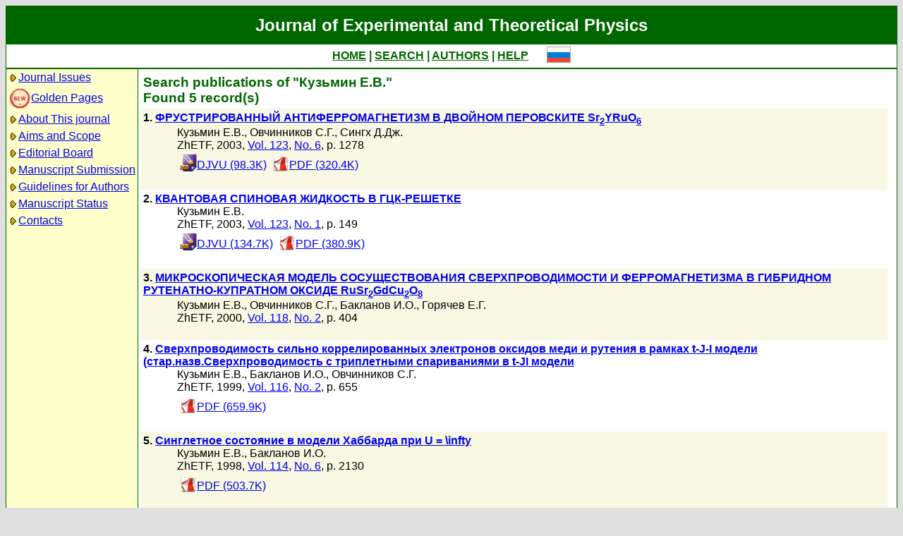

--- FILE ---
content_type: text/html; charset=koi8-r
request_url: http://jetp.ras.ru/cgi-bin/e/index?a=s&auid=4940
body_size: 15152
content:
<!DOCTYPE HTML PUBLIC "-//W3C//DTD HTML 4.01 Transitional//EN">
<Html>
<Head>
	<Title>Journal of Experimental and Theoretical Physics</Title>
	<Meta
		Name="Keywords"
		Content="Electronic Journals, online access, table of contents, abstract, full text, Hypercite"
	>
    <Meta 
		Name="yandex-verification" 
		Content="a0ad3dd69a82de67" 
	>
	<Meta 
		Name="google-site-verification" 
		Content="52bjlRq3q7LCBwHuQ52pfcVQtMmDC1e3Qq0MvvSDiKo" 
	>
	<Link Rel="stylesheet" type="text/css" href="/style.css">
</Head>

<Body BGColor="#e0e0e0">

<Table CellPadding="1" CellSpacing="0" Border="0" Class="headborder" Align="Center">
<Tr><Td><Table CellPadding="0" CellSpacing="0" Border="0" BgColor="white">
    <Tr Class="headtitle">
	<Td ColSpan="3"><Table Align="Center" CellPadding="3" CellSpacing="0" Border="0"
    	    ><Tr><Td Class="headtitle">Journal of Experimental and Theoretical Physics</Td></Tr></Table></Td>
    </Tr>

    <Tr xClass="headmenu">
	<Td ColSpan="3"><Table Align="Center" CellPadding="3" CellSpacing="0" Border="0"
    	    ><Tr><Td Class="headmenu" Align="Center"><A Href="/cgi-bin/e/index" Class="headlink">HOME</A
		>&nbsp;|&nbsp;<A Href="/cgi-bin/e/index?a=s" Class="headlink">SEARCH</A
		>&nbsp;|&nbsp;<A Href="/cgi-bin/e/index?a=au" Class="headlink">AUTHORS</A
		>&nbsp;|&nbsp;<A Href="/cgi-bin/e/index/help" Class="headlink">HELP</A>
	    </Td>
	    <Td Align="Right">&nbsp;&nbsp;&nbsp;&nbsp;&nbsp;<A 
			Href="/cgi-bin/r/index?a=s&auid=4940"
		><Img Src="/img/lang_r.png" Border="0"></A></Td>
	</Tr></Table></Td>
    </Tr>
    
    <Tr Class="headsep"><Td ColSpan="3"><Img Src="/img/nop.png" Width="1" Height="2"></Td></Tr>

    <Tr>
	<Td Valign="top" Class="headnav"><Table Align="Center" CellPadding="3" CellSpacing="0" Border="0" Class="headnav">


			<Tr><Td NoWrap><Img Src="/img/bullet.png" Align="absmiddle"
><A Href="/cgi-bin/e/index" Title="">Journal&nbsp;Issues</A></Td></Tr>


		<Tr><Td NoWrap><!-- <Img Src="/img/bullet.png" Align="absmiddle"> --><A Href="/cgi-bin/index2/gf"
			><img src="/img/icon-new.png" border="0" width="32" align="absmiddle">Golden&nbsp;Pages</A></Td></Tr>


			<Tr><Td NoWrap><Img Src="/img/bullet.png" Align="absmiddle"

><A Href="/cgi-bin/e/index/about">About&nbsp;This&nbsp;journal</A></Td></Tr>



			<Tr><Td NoWrap><Img Src="/img/bullet.png" Align="absmiddle"
><A Href="/cgi-bin/e/index/scope">Aims&nbsp;and&nbsp;Scope</A></Td></Tr>

			<Tr><Td NoWrap><Img Src="/img/bullet.png" Align="absmiddle"
><A Href="/cgi-bin/e/index/board">Editorial&nbsp;Board</A></Td></Tr>


<!--
		


			<Tr><Td NoWrap><Img Src="/img/bullet.png" Align="absmiddle"
><A Href="/cgi-bin/e/index?a=news">Editorial&nbsp;information</A></Td></Tr>

-->

			<Tr><Td NoWrap><Img Src="/img/bullet.png" Align="absmiddle"
			
><A Href="/cgi-bin/e/upload">Manuscript&nbsp;Submission</A></Td></Tr>

			<Tr><Td NoWrap><Img Src="/img/bullet.png" Align="absmiddle"
><A Href="/cgi-bin/e/index/information-for-authors">Guidelines&nbsp;for&nbsp;Authors</A></Td></Tr>


			<Tr><Td NoWrap><Img Src="/img/bullet.png" Align="absmiddle"

><A Href="/cgi-bin/e/index?a=au">Manuscript&nbsp;Status</A></Td></Tr>

			<Tr><Td NoWrap><Img Src="/img/bullet.png" Align="absmiddle"
><A Href="/cgi-bin/e/index/address">Contacts</A></Td></Tr>


		</Table>
		
		<br><Img Src="/img/nop.png" Width="1" Height="200">
		
	</Td>
	<Td Class="headsep" Width="1"><Img Src="/img/nop.png" Width="1" Height="1"></Td>
	<Td Valign="top">
		<Table Align="Center" CellPadding="3" CellSpacing="0" Border="0">
		<Tr>
			<Td Valign="top"><Img Src="/img/nop.png" Width="400" Height="1"><br>

<Table CellSpacing="0" CellPadding="4" Border="0">

	<Tr Class="indextitle"><Td NoWrap Align="left">
Search

	publications of "Кузьмин Е.В."
<br>
	Found 5 record(s)

	</Td></Tr>


<Tr Class="article0">
	<!-- ID:11157 -->
	<Td>
		<b>1.</b> <A Href="/cgi-bin/e/index/r/123/6/p1278?a=list"><b>ФРУСТРИРОВАННЫЙ АНТИФЕРРОМАГНЕТИЗМ В ДВОЙНОМ ПЕРОВСКИТЕ Sr<sub>2</sub>YRuO<sub>6</sub></b></A>
		<div class="issueitem">
		<a class="authorlink" href="/cgi-bin/e/index?a=s&amp;auid=4940">Кузьмин Е.В.</a>, <a class="authorlink" href="/cgi-bin/e/index?a=s&amp;auid=4042">Овчинников С.Г.</a>, <a class="authorlink" href="/cgi-bin/e/index?a=s&amp;auid=11180">Сингх Д.Дж.</a><br>
	ZhETF,
		2003, 
		<a href="/cgi-bin/e/index/r/123?a=list">Vol. 123</a>,
		<a href="/cgi-bin/e/index/r/123/6?a=list">No. 6</a>,
		p. 1278<br>

		<Table CellPadding="4" CellSpacing="0" Border="0"><Tr>
			<Td><A Href="/cgi-bin/dn/r_123_1278.djvu" Target="_blank"><Img Src="/img/mt/djvu.png" Valign="bottom" Width="24" Height="24" Border="0">DJVU (98.3K)</A></Td>
<Td><A Href="/cgi-bin/dn/r_123_1278.pdf" Target="_blank"><Img Src="/img/mt/pdf.png" Valign="bottom" Width="24" Height="24" Border="0">PDF (320.4K)</A></Td>

		</Tr></Table>
		</div>
		<br>
	</Td>
</Tr>

<Tr Class="article1">
	<!-- ID:10739 -->
	<Td>
		<b>2.</b> <A Href="/cgi-bin/e/index/r/123/1/p149?a=list"><b>КВАНТОВАЯ СПИНОВАЯ ЖИДКОСТЬ В ГЦК-РЕШЕТКЕ</b></A>
		<div class="issueitem">
		<a class="authorlink" href="/cgi-bin/e/index?a=s&amp;auid=4940">Кузьмин Е.В.</a><br>
	ZhETF,
		2003, 
		<a href="/cgi-bin/e/index/r/123?a=list">Vol. 123</a>,
		<a href="/cgi-bin/e/index/r/123/1?a=list">No. 1</a>,
		p. 149<br>

		<Table CellPadding="4" CellSpacing="0" Border="0"><Tr>
			<Td><A Href="/cgi-bin/dn/r_123_0149.djvu" Target="_blank"><Img Src="/img/mt/djvu.png" Valign="bottom" Width="24" Height="24" Border="0">DJVU (134.7K)</A></Td>
<Td><A Href="/cgi-bin/dn/r_123_0149.pdf" Target="_blank"><Img Src="/img/mt/pdf.png" Valign="bottom" Width="24" Height="24" Border="0">PDF (380.9K)</A></Td>

		</Tr></Table>
		</div>
		<br>
	</Td>
</Tr>

<Tr Class="article0">
	<!-- ID:9771 -->
	<Td>
		<b>3.</b> <A Href="/cgi-bin/e/index/r/118/2/p404?a=list"><b>МИКРОСКОПИЧЕСКАЯ МОДЕЛЬ СОСУЩЕСТВОВАНИЯ СВЕРХПРОВОДИМОСТИ И ФЕРРОМАГНЕТИЗМА В ГИБРИДНОМ РУТЕНАТНО-КУПРАТНОМ ОКСИДЕ RuSr<sub>2</sub>GdCu<sub>2</sub>O<sub>8</sub></b></A>
		<div class="issueitem">
		<a class="authorlink" href="/cgi-bin/e/index?a=s&amp;auid=4940">Кузьмин Е.В.</a>, <a class="authorlink" href="/cgi-bin/e/index?a=s&amp;auid=4042">Овчинников С.Г.</a>, <a class="authorlink" href="/cgi-bin/e/index?a=s&amp;auid=9250">Бакланов И.О.</a>, <a class="authorlink" href="/cgi-bin/e/index?a=s&amp;auid=10275">Горячев Е.Г.</a><br>
	ZhETF,
		2000, 
		<a href="/cgi-bin/e/index/r/118?a=list">Vol. 118</a>,
		<a href="/cgi-bin/e/index/r/118/2?a=list">No. 2</a>,
		p. 404<br>

		</div>
		<br>
	</Td>
</Tr>

<Tr Class="article1">
	<!-- ID:9333 -->
	<Td>
		<b>4.</b> <A Href="/cgi-bin/e/index/r/116/2/p655?a=list"><b>Сверхпроводимость сильно коррелированных электронов оксидов меди и рутения в рамках t-J-I модели (стар.назв.Сверхпроводимость с триплетными спариваниями в t-JI модели</b></A>
		<div class="issueitem">
		<a class="authorlink" href="/cgi-bin/e/index?a=s&amp;auid=4940">Кузьмин Е.В.</a>, <a class="authorlink" href="/cgi-bin/e/index?a=s&amp;auid=9250">Бакланов И.О.</a>, <a class="authorlink" href="/cgi-bin/e/index?a=s&amp;auid=4042">Овчинников С.Г.</a><br>
	ZhETF,
		1999, 
		<a href="/cgi-bin/e/index/r/116?a=list">Vol. 116</a>,
		<a href="/cgi-bin/e/index/r/116/2?a=list">No. 2</a>,
		p. 655<br>

		<Table CellPadding="4" CellSpacing="0" Border="0"><Tr>
			<Td><A Href="/cgi-bin/dn/r_116_0655.pdf" Target="_blank"><Img Src="/img/mt/pdf.png" Valign="bottom" Width="24" Height="24" Border="0">PDF (659.9K)</A></Td>

		</Tr></Table>
		</div>
		<br>
	</Td>
</Tr>

<Tr Class="article0">
	<!-- ID:8262 -->
	<Td>
		<b>5.</b> <A Href="/cgi-bin/e/index/r/114/6/p2130?a=list"><b>Синглетное состояние в модели Хаббарда при U = \infty</b></A>
		<div class="issueitem">
		<a class="authorlink" href="/cgi-bin/e/index?a=s&amp;auid=4940">Кузьмин Е.В.</a>, <a class="authorlink" href="/cgi-bin/e/index?a=s&amp;auid=9250">Бакланов И.О.</a><br>
	ZhETF,
		1998, 
		<a href="/cgi-bin/e/index/r/114?a=list">Vol. 114</a>,
		<a href="/cgi-bin/e/index/r/114/6?a=list">No. 6</a>,
		p. 2130<br>

		<Table CellPadding="4" CellSpacing="0" Border="0"><Tr>
			<Td><A Href="/cgi-bin/dn/r_114_2130.pdf" Target="_blank"><Img Src="/img/mt/pdf.png" Valign="bottom" Width="24" Height="24" Border="0">PDF (503.7K)</A></Td>

		</Tr></Table>
		</div>
		<br>
	</Td>
</Tr>


</Table>


<Table CellSpacing="0" CellPadding="4" Border="0" Align="center">
<Form Action="/cgi-bin/e/index" Method="GET">

	<Tr>
		<Td Align="Right">Title</Td>
		<Td><Input Type="text" Name="t" Value=""></Td>
	</Tr>
		
	<Tr>
		<Td Align="Right">Author</Td>
		<Td><Input Type="text" Name="au" Value=""></Td>
	</Tr>

	<Tr>
		<Td ColSpan="2" NoWrap>
			<Input Type="checkbox" Name="years" Value="1" >
			&nbsp;from&nbsp;<Select Name="yf"><Option Value="2026">2026</Option><Option Value="2025">2025</Option><Option Value="2024">2024</Option><Option Value="2023">2023</Option><Option Value="2022">2022</Option><Option Value="2021">2021</Option><Option Value="2020">2020</Option><Option Value="2019">2019</Option><Option Value="2018">2018</Option><Option Value="2017">2017</Option><Option Value="2016">2016</Option><Option Value="2015">2015</Option><Option Value="2014">2014</Option><Option Value="2013">2013</Option><Option Value="2012">2012</Option><Option Value="2011">2011</Option><Option Value="2010">2010</Option><Option Value="2009">2009</Option><Option Value="2008">2008</Option><Option Value="2007">2007</Option><Option Value="2006">2006</Option><Option Value="2005">2005</Option><Option Value="2004">2004</Option><Option Value="2003">2003</Option><Option Value="2002">2002</Option><Option Value="2001">2001</Option><Option Value="2000">2000</Option><Option Value="1999">1999</Option><Option Value="1998">1998</Option><Option Value="1997">1997</Option><Option Value="1996">1996</Option><Option Value="1995">1995</Option><Option Value="1994">1994</Option><Option Value="1993">1993</Option><Option Value="1992">1992</Option><Option Value="1991">1991</Option><Option Value="1990">1990</Option><Option Value="1989">1989</Option><Option Value="1988">1988</Option><Option Value="1987">1987</Option><Option Value="1986">1986</Option><Option Value="1985">1985</Option><Option Value="1984">1984</Option><Option Value="1983">1983</Option><Option Value="1982">1982</Option><Option Value="1981">1981</Option><Option Value="1980">1980</Option><Option Value="1979">1979</Option><Option Value="1978">1978</Option><Option Value="1977">1977</Option><Option Value="1976">1976</Option><Option Value="1975">1975</Option><Option Value="1974">1974</Option><Option Value="1973">1973</Option><Option Value="1972">1972</Option><Option Value="1971">1971</Option><Option Value="1970">1970</Option><Option Value="1969">1969</Option><Option Value="1968">1968</Option><Option Value="1967">1967</Option><Option Value="1966">1966</Option><Option Value="1965">1965</Option><Option Value="1964">1964</Option><Option Value="1963">1963</Option><Option Value="1962">1962</Option><Option Value="1961">1961</Option><Option Value="1960">1960</Option><Option Value="1959">1959</Option><Option Value="1958">1958</Option><Option Value="1957">1957</Option><Option Value="1956">1956</Option><Option Value="1955">1955</Option><Option Value="1954">1954</Option><Option Value="1953">1953</Option><Option Value="1952">1952</Option><Option Value="1951">1951</Option><Option Value="1950">1950</Option><Option Value="1949">1949</Option><Option Value="1948">1948</Option><Option Value="1947">1947</Option><Option Value="1946">1946</Option><Option Value="1945">1945</Option><Option Value="1944">1944</Option><Option Value="1943">1943</Option></Select>
			&nbsp;till&nbsp;<Select Name="yt"><Option Value="2026">2026</Option><Option Value="2025">2025</Option><Option Value="2024">2024</Option><Option Value="2023">2023</Option><Option Value="2022">2022</Option><Option Value="2021">2021</Option><Option Value="2020">2020</Option><Option Value="2019">2019</Option><Option Value="2018">2018</Option><Option Value="2017">2017</Option><Option Value="2016">2016</Option><Option Value="2015">2015</Option><Option Value="2014">2014</Option><Option Value="2013">2013</Option><Option Value="2012">2012</Option><Option Value="2011">2011</Option><Option Value="2010">2010</Option><Option Value="2009">2009</Option><Option Value="2008">2008</Option><Option Value="2007">2007</Option><Option Value="2006">2006</Option><Option Value="2005">2005</Option><Option Value="2004">2004</Option><Option Value="2003">2003</Option><Option Value="2002">2002</Option><Option Value="2001">2001</Option><Option Value="2000">2000</Option><Option Value="1999">1999</Option><Option Value="1998">1998</Option><Option Value="1997">1997</Option><Option Value="1996">1996</Option><Option Value="1995">1995</Option><Option Value="1994">1994</Option><Option Value="1993">1993</Option><Option Value="1992">1992</Option><Option Value="1991">1991</Option><Option Value="1990">1990</Option><Option Value="1989">1989</Option><Option Value="1988">1988</Option><Option Value="1987">1987</Option><Option Value="1986">1986</Option><Option Value="1985">1985</Option><Option Value="1984">1984</Option><Option Value="1983">1983</Option><Option Value="1982">1982</Option><Option Value="1981">1981</Option><Option Value="1980">1980</Option><Option Value="1979">1979</Option><Option Value="1978">1978</Option><Option Value="1977">1977</Option><Option Value="1976">1976</Option><Option Value="1975">1975</Option><Option Value="1974">1974</Option><Option Value="1973">1973</Option><Option Value="1972">1972</Option><Option Value="1971">1971</Option><Option Value="1970">1970</Option><Option Value="1969">1969</Option><Option Value="1968">1968</Option><Option Value="1967">1967</Option><Option Value="1966">1966</Option><Option Value="1965">1965</Option><Option Value="1964">1964</Option><Option Value="1963">1963</Option><Option Value="1962">1962</Option><Option Value="1961">1961</Option><Option Value="1960">1960</Option><Option Value="1959">1959</Option><Option Value="1958">1958</Option><Option Value="1957">1957</Option><Option Value="1956">1956</Option><Option Value="1955">1955</Option><Option Value="1954">1954</Option><Option Value="1953">1953</Option><Option Value="1952">1952</Option><Option Value="1951">1951</Option><Option Value="1950">1950</Option><Option Value="1949">1949</Option><Option Value="1948">1948</Option><Option Value="1947">1947</Option><Option Value="1946">1946</Option><Option Value="1945">1945</Option><Option Value="1944">1944</Option><Option Value="1943">1943</Option></Select>
		</Td>
	</Tr>

	<tr>
		<td colspan="2" nowrap>
			<input type="checkbox" name="sr" value="1" checked>
			&nbsp;Search in russian archive
		</td>
	</tr>
	<tr>
		<td colspan="2" nowrap>
			<input type="checkbox" name="se" value="1" checked>
			&nbsp;Search in english archiveе
		</td>
	</tr>
	

	<Tr>
		<Td ColSpan="2" Align="center">
			<Input Type="hidden" Name="a" Value="s">
			<Input Type="submit" Value="Search">
		</Td>
	</Tr>

</Form>
</Table>



		</Td>
		<Td VAlign="top">
	&nbsp;
		</Td>
	</Tr></Table>
    </Td></Tr></Table>	
</Td></Tr></Table>

<Div Align="Center" Class="indexcopy">
	<A Href="mailto:postmaster@jetp.ras.ru">Report problems</A>
<!--
	<br>
	&copy;ZhETF
-->
</Div>

</Body>
</HTML>

